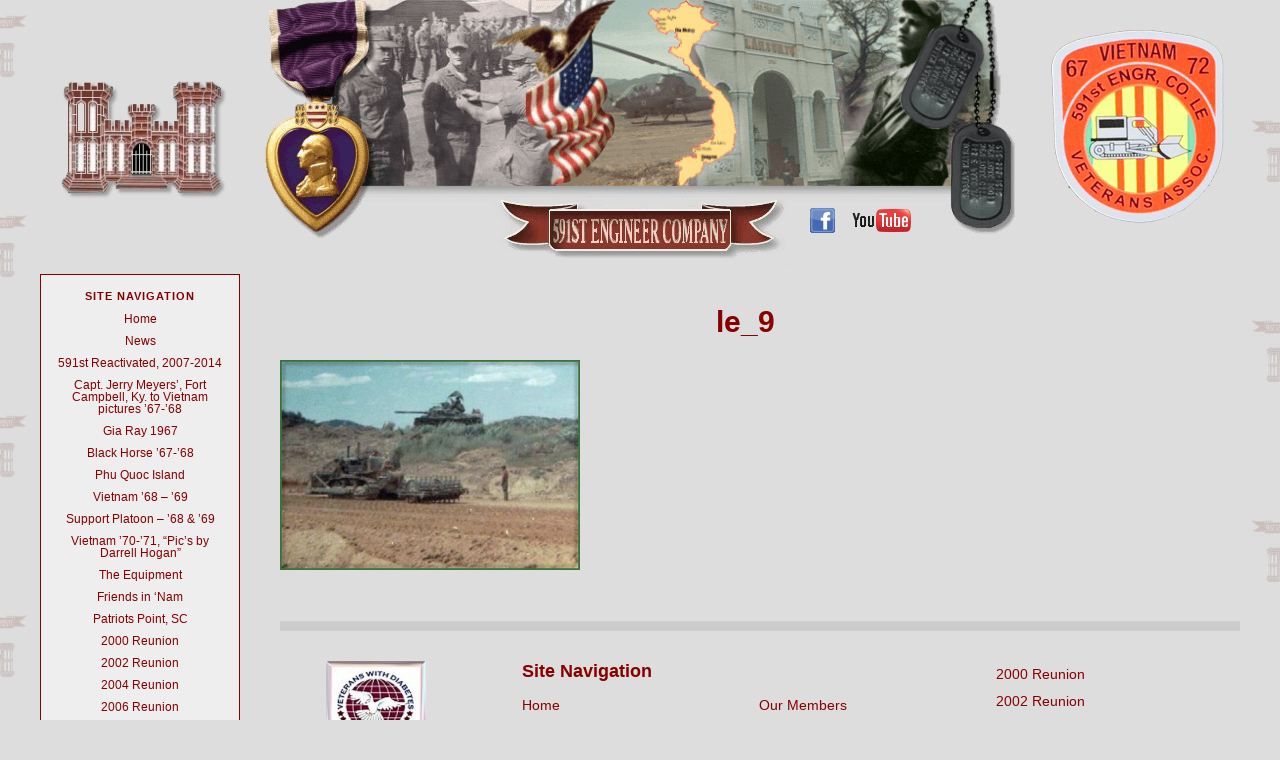

--- FILE ---
content_type: text/html; charset=UTF-8
request_url: https://591engineercompany.com/the-equipment/le_9/
body_size: 55504
content:
<!DOCTYPE html>
<!--[if IE 7]>
<html class="ie ie7" lang="en-US">
<![endif]-->
<!--[if IE 8]>
<html class="ie ie8" lang="en-US">
<![endif]-->
<!--[if !(IE 7) | !(IE 8)  ]><!-->
<html lang="en-US">
<!--<![endif]-->
<head>
<meta charset="UTF-8" />
<meta name="viewport" content="initial-scale=1.0, maximum-scale=1.0, width=device-width, user-scalable=no" />
<title>le_9 - 591st Engineer Company</title>
<link rel="profile" href="http://gmpg.org/xfn/11" />
<link href="https://fonts.googleapis.com/css?family=Lato:400,400i,700,700i" rel="stylesheet">
<link rel="stylesheet" href="https://591engineercompany.com/wp-content/themes/591st/style.css?1498793297" type="text/css" media="screen, projection" />
<!--[if lt IE 9]>
<script src="http://html5shim.googlecode.com/svn/trunk/html5.js"></script>
<style>*{behavior:url(https://591engineercompany.com/wp-content/themes/591st/assets/css/PIE-1.0.0/PIE.htc);}</style>
<![endif]-->
<meta name='robots' content='index, follow, max-image-preview:large, max-snippet:-1, max-video-preview:-1' />

	<!-- This site is optimized with the Yoast SEO plugin v26.7 - https://yoast.com/wordpress/plugins/seo/ -->
	<link rel="canonical" href="https://591engineercompany.com/the-equipment/le_9/" />
	<meta property="og:locale" content="en_US" />
	<meta property="og:type" content="article" />
	<meta property="og:title" content="le_9 - 591st Engineer Company" />
	<meta property="og:url" content="https://591engineercompany.com/the-equipment/le_9/" />
	<meta property="og:site_name" content="591st Engineer Company" />
	<meta property="og:image" content="https://591engineercompany.com/the-equipment/le_9" />
	<meta property="og:image:width" content="335" />
	<meta property="og:image:height" content="235" />
	<meta property="og:image:type" content="image/jpeg" />
	<meta name="twitter:card" content="summary_large_image" />
	<script type="application/ld+json" class="yoast-schema-graph">{"@context":"https://schema.org","@graph":[{"@type":"WebPage","@id":"https://591engineercompany.com/the-equipment/le_9/","url":"https://591engineercompany.com/the-equipment/le_9/","name":"le_9 - 591st Engineer Company","isPartOf":{"@id":"https://591engineercompany.com/#website"},"primaryImageOfPage":{"@id":"https://591engineercompany.com/the-equipment/le_9/#primaryimage"},"image":{"@id":"https://591engineercompany.com/the-equipment/le_9/#primaryimage"},"thumbnailUrl":"https://591engineercompany.com/wp-content/uploads/2017/04/le_9.jpg","datePublished":"2017-05-02T20:42:46+00:00","breadcrumb":{"@id":"https://591engineercompany.com/the-equipment/le_9/#breadcrumb"},"inLanguage":"en-US","potentialAction":[{"@type":"ReadAction","target":["https://591engineercompany.com/the-equipment/le_9/"]}]},{"@type":"ImageObject","inLanguage":"en-US","@id":"https://591engineercompany.com/the-equipment/le_9/#primaryimage","url":"https://591engineercompany.com/wp-content/uploads/2017/04/le_9.jpg","contentUrl":"https://591engineercompany.com/wp-content/uploads/2017/04/le_9.jpg","width":335,"height":235},{"@type":"BreadcrumbList","@id":"https://591engineercompany.com/the-equipment/le_9/#breadcrumb","itemListElement":[{"@type":"ListItem","position":1,"name":"Home","item":"https://591engineercompany.com/"},{"@type":"ListItem","position":2,"name":"The Equipment","item":"https://591engineercompany.com/the-equipment/"},{"@type":"ListItem","position":3,"name":"le_9"}]},{"@type":"WebSite","@id":"https://591engineercompany.com/#website","url":"https://591engineercompany.com/","name":"591st Engineer Company","description":"Dedicated to the Veterans of the 591st Engineer Company","publisher":{"@id":"https://591engineercompany.com/#organization"},"potentialAction":[{"@type":"SearchAction","target":{"@type":"EntryPoint","urlTemplate":"https://591engineercompany.com/?s={search_term_string}"},"query-input":{"@type":"PropertyValueSpecification","valueRequired":true,"valueName":"search_term_string"}}],"inLanguage":"en-US"},{"@type":"Organization","@id":"https://591engineercompany.com/#organization","name":"591st Engineer Company","url":"https://591engineercompany.com/","logo":{"@type":"ImageObject","inLanguage":"en-US","@id":"https://591engineercompany.com/#/schema/logo/image/","url":"https://591engineercompany.com/wp-content/uploads/2017/04/rinker_01.jpg","contentUrl":"https://591engineercompany.com/wp-content/uploads/2017/04/rinker_01.jpg","width":300,"height":200,"caption":"591st Engineer Company"},"image":{"@id":"https://591engineercompany.com/#/schema/logo/image/"}}]}</script>
	<!-- / Yoast SEO plugin. -->


<link rel="alternate" type="application/rss+xml" title="591st Engineer Company &raquo; Feed" href="https://591engineercompany.com/feed/" />
<link rel="alternate" type="application/rss+xml" title="591st Engineer Company &raquo; Comments Feed" href="https://591engineercompany.com/comments/feed/" />
<link rel="alternate" title="oEmbed (JSON)" type="application/json+oembed" href="https://591engineercompany.com/wp-json/oembed/1.0/embed?url=https%3A%2F%2F591engineercompany.com%2Fthe-equipment%2Fle_9%2F" />
<link rel="alternate" title="oEmbed (XML)" type="text/xml+oembed" href="https://591engineercompany.com/wp-json/oembed/1.0/embed?url=https%3A%2F%2F591engineercompany.com%2Fthe-equipment%2Fle_9%2F&#038;format=xml" />
<style id='wp-img-auto-sizes-contain-inline-css' type='text/css'>
img:is([sizes=auto i],[sizes^="auto," i]){contain-intrinsic-size:3000px 1500px}
/*# sourceURL=wp-img-auto-sizes-contain-inline-css */
</style>
<style id='wp-emoji-styles-inline-css' type='text/css'>

	img.wp-smiley, img.emoji {
		display: inline !important;
		border: none !important;
		box-shadow: none !important;
		height: 1em !important;
		width: 1em !important;
		margin: 0 0.07em !important;
		vertical-align: -0.1em !important;
		background: none !important;
		padding: 0 !important;
	}
/*# sourceURL=wp-emoji-styles-inline-css */
</style>
<style id='wp-block-library-inline-css' type='text/css'>
:root{--wp-block-synced-color:#7a00df;--wp-block-synced-color--rgb:122,0,223;--wp-bound-block-color:var(--wp-block-synced-color);--wp-editor-canvas-background:#ddd;--wp-admin-theme-color:#007cba;--wp-admin-theme-color--rgb:0,124,186;--wp-admin-theme-color-darker-10:#006ba1;--wp-admin-theme-color-darker-10--rgb:0,107,160.5;--wp-admin-theme-color-darker-20:#005a87;--wp-admin-theme-color-darker-20--rgb:0,90,135;--wp-admin-border-width-focus:2px}@media (min-resolution:192dpi){:root{--wp-admin-border-width-focus:1.5px}}.wp-element-button{cursor:pointer}:root .has-very-light-gray-background-color{background-color:#eee}:root .has-very-dark-gray-background-color{background-color:#313131}:root .has-very-light-gray-color{color:#eee}:root .has-very-dark-gray-color{color:#313131}:root .has-vivid-green-cyan-to-vivid-cyan-blue-gradient-background{background:linear-gradient(135deg,#00d084,#0693e3)}:root .has-purple-crush-gradient-background{background:linear-gradient(135deg,#34e2e4,#4721fb 50%,#ab1dfe)}:root .has-hazy-dawn-gradient-background{background:linear-gradient(135deg,#faaca8,#dad0ec)}:root .has-subdued-olive-gradient-background{background:linear-gradient(135deg,#fafae1,#67a671)}:root .has-atomic-cream-gradient-background{background:linear-gradient(135deg,#fdd79a,#004a59)}:root .has-nightshade-gradient-background{background:linear-gradient(135deg,#330968,#31cdcf)}:root .has-midnight-gradient-background{background:linear-gradient(135deg,#020381,#2874fc)}:root{--wp--preset--font-size--normal:16px;--wp--preset--font-size--huge:42px}.has-regular-font-size{font-size:1em}.has-larger-font-size{font-size:2.625em}.has-normal-font-size{font-size:var(--wp--preset--font-size--normal)}.has-huge-font-size{font-size:var(--wp--preset--font-size--huge)}.has-text-align-center{text-align:center}.has-text-align-left{text-align:left}.has-text-align-right{text-align:right}.has-fit-text{white-space:nowrap!important}#end-resizable-editor-section{display:none}.aligncenter{clear:both}.items-justified-left{justify-content:flex-start}.items-justified-center{justify-content:center}.items-justified-right{justify-content:flex-end}.items-justified-space-between{justify-content:space-between}.screen-reader-text{border:0;clip-path:inset(50%);height:1px;margin:-1px;overflow:hidden;padding:0;position:absolute;width:1px;word-wrap:normal!important}.screen-reader-text:focus{background-color:#ddd;clip-path:none;color:#444;display:block;font-size:1em;height:auto;left:5px;line-height:normal;padding:15px 23px 14px;text-decoration:none;top:5px;width:auto;z-index:100000}html :where(.has-border-color){border-style:solid}html :where([style*=border-top-color]){border-top-style:solid}html :where([style*=border-right-color]){border-right-style:solid}html :where([style*=border-bottom-color]){border-bottom-style:solid}html :where([style*=border-left-color]){border-left-style:solid}html :where([style*=border-width]){border-style:solid}html :where([style*=border-top-width]){border-top-style:solid}html :where([style*=border-right-width]){border-right-style:solid}html :where([style*=border-bottom-width]){border-bottom-style:solid}html :where([style*=border-left-width]){border-left-style:solid}html :where(img[class*=wp-image-]){height:auto;max-width:100%}:where(figure){margin:0 0 1em}html :where(.is-position-sticky){--wp-admin--admin-bar--position-offset:var(--wp-admin--admin-bar--height,0px)}@media screen and (max-width:600px){html :where(.is-position-sticky){--wp-admin--admin-bar--position-offset:0px}}

/*# sourceURL=wp-block-library-inline-css */
</style><style id='wp-block-columns-inline-css' type='text/css'>
.wp-block-columns{box-sizing:border-box;display:flex;flex-wrap:wrap!important}@media (min-width:782px){.wp-block-columns{flex-wrap:nowrap!important}}.wp-block-columns{align-items:normal!important}.wp-block-columns.are-vertically-aligned-top{align-items:flex-start}.wp-block-columns.are-vertically-aligned-center{align-items:center}.wp-block-columns.are-vertically-aligned-bottom{align-items:flex-end}@media (max-width:781px){.wp-block-columns:not(.is-not-stacked-on-mobile)>.wp-block-column{flex-basis:100%!important}}@media (min-width:782px){.wp-block-columns:not(.is-not-stacked-on-mobile)>.wp-block-column{flex-basis:0;flex-grow:1}.wp-block-columns:not(.is-not-stacked-on-mobile)>.wp-block-column[style*=flex-basis]{flex-grow:0}}.wp-block-columns.is-not-stacked-on-mobile{flex-wrap:nowrap!important}.wp-block-columns.is-not-stacked-on-mobile>.wp-block-column{flex-basis:0;flex-grow:1}.wp-block-columns.is-not-stacked-on-mobile>.wp-block-column[style*=flex-basis]{flex-grow:0}:where(.wp-block-columns){margin-bottom:1.75em}:where(.wp-block-columns.has-background){padding:1.25em 2.375em}.wp-block-column{flex-grow:1;min-width:0;overflow-wrap:break-word;word-break:break-word}.wp-block-column.is-vertically-aligned-top{align-self:flex-start}.wp-block-column.is-vertically-aligned-center{align-self:center}.wp-block-column.is-vertically-aligned-bottom{align-self:flex-end}.wp-block-column.is-vertically-aligned-stretch{align-self:stretch}.wp-block-column.is-vertically-aligned-bottom,.wp-block-column.is-vertically-aligned-center,.wp-block-column.is-vertically-aligned-top{width:100%}
/*# sourceURL=https://591engineercompany.com/wp-includes/blocks/columns/style.min.css */
</style>
<style id='global-styles-inline-css' type='text/css'>
:root{--wp--preset--aspect-ratio--square: 1;--wp--preset--aspect-ratio--4-3: 4/3;--wp--preset--aspect-ratio--3-4: 3/4;--wp--preset--aspect-ratio--3-2: 3/2;--wp--preset--aspect-ratio--2-3: 2/3;--wp--preset--aspect-ratio--16-9: 16/9;--wp--preset--aspect-ratio--9-16: 9/16;--wp--preset--color--black: #000000;--wp--preset--color--cyan-bluish-gray: #abb8c3;--wp--preset--color--white: #ffffff;--wp--preset--color--pale-pink: #f78da7;--wp--preset--color--vivid-red: #cf2e2e;--wp--preset--color--luminous-vivid-orange: #ff6900;--wp--preset--color--luminous-vivid-amber: #fcb900;--wp--preset--color--light-green-cyan: #7bdcb5;--wp--preset--color--vivid-green-cyan: #00d084;--wp--preset--color--pale-cyan-blue: #8ed1fc;--wp--preset--color--vivid-cyan-blue: #0693e3;--wp--preset--color--vivid-purple: #9b51e0;--wp--preset--gradient--vivid-cyan-blue-to-vivid-purple: linear-gradient(135deg,rgb(6,147,227) 0%,rgb(155,81,224) 100%);--wp--preset--gradient--light-green-cyan-to-vivid-green-cyan: linear-gradient(135deg,rgb(122,220,180) 0%,rgb(0,208,130) 100%);--wp--preset--gradient--luminous-vivid-amber-to-luminous-vivid-orange: linear-gradient(135deg,rgb(252,185,0) 0%,rgb(255,105,0) 100%);--wp--preset--gradient--luminous-vivid-orange-to-vivid-red: linear-gradient(135deg,rgb(255,105,0) 0%,rgb(207,46,46) 100%);--wp--preset--gradient--very-light-gray-to-cyan-bluish-gray: linear-gradient(135deg,rgb(238,238,238) 0%,rgb(169,184,195) 100%);--wp--preset--gradient--cool-to-warm-spectrum: linear-gradient(135deg,rgb(74,234,220) 0%,rgb(151,120,209) 20%,rgb(207,42,186) 40%,rgb(238,44,130) 60%,rgb(251,105,98) 80%,rgb(254,248,76) 100%);--wp--preset--gradient--blush-light-purple: linear-gradient(135deg,rgb(255,206,236) 0%,rgb(152,150,240) 100%);--wp--preset--gradient--blush-bordeaux: linear-gradient(135deg,rgb(254,205,165) 0%,rgb(254,45,45) 50%,rgb(107,0,62) 100%);--wp--preset--gradient--luminous-dusk: linear-gradient(135deg,rgb(255,203,112) 0%,rgb(199,81,192) 50%,rgb(65,88,208) 100%);--wp--preset--gradient--pale-ocean: linear-gradient(135deg,rgb(255,245,203) 0%,rgb(182,227,212) 50%,rgb(51,167,181) 100%);--wp--preset--gradient--electric-grass: linear-gradient(135deg,rgb(202,248,128) 0%,rgb(113,206,126) 100%);--wp--preset--gradient--midnight: linear-gradient(135deg,rgb(2,3,129) 0%,rgb(40,116,252) 100%);--wp--preset--font-size--small: 13px;--wp--preset--font-size--medium: 20px;--wp--preset--font-size--large: 36px;--wp--preset--font-size--x-large: 42px;--wp--preset--spacing--20: 0.44rem;--wp--preset--spacing--30: 0.67rem;--wp--preset--spacing--40: 1rem;--wp--preset--spacing--50: 1.5rem;--wp--preset--spacing--60: 2.25rem;--wp--preset--spacing--70: 3.38rem;--wp--preset--spacing--80: 5.06rem;--wp--preset--shadow--natural: 6px 6px 9px rgba(0, 0, 0, 0.2);--wp--preset--shadow--deep: 12px 12px 50px rgba(0, 0, 0, 0.4);--wp--preset--shadow--sharp: 6px 6px 0px rgba(0, 0, 0, 0.2);--wp--preset--shadow--outlined: 6px 6px 0px -3px rgb(255, 255, 255), 6px 6px rgb(0, 0, 0);--wp--preset--shadow--crisp: 6px 6px 0px rgb(0, 0, 0);}:where(.is-layout-flex){gap: 0.5em;}:where(.is-layout-grid){gap: 0.5em;}body .is-layout-flex{display: flex;}.is-layout-flex{flex-wrap: wrap;align-items: center;}.is-layout-flex > :is(*, div){margin: 0;}body .is-layout-grid{display: grid;}.is-layout-grid > :is(*, div){margin: 0;}:where(.wp-block-columns.is-layout-flex){gap: 2em;}:where(.wp-block-columns.is-layout-grid){gap: 2em;}:where(.wp-block-post-template.is-layout-flex){gap: 1.25em;}:where(.wp-block-post-template.is-layout-grid){gap: 1.25em;}.has-black-color{color: var(--wp--preset--color--black) !important;}.has-cyan-bluish-gray-color{color: var(--wp--preset--color--cyan-bluish-gray) !important;}.has-white-color{color: var(--wp--preset--color--white) !important;}.has-pale-pink-color{color: var(--wp--preset--color--pale-pink) !important;}.has-vivid-red-color{color: var(--wp--preset--color--vivid-red) !important;}.has-luminous-vivid-orange-color{color: var(--wp--preset--color--luminous-vivid-orange) !important;}.has-luminous-vivid-amber-color{color: var(--wp--preset--color--luminous-vivid-amber) !important;}.has-light-green-cyan-color{color: var(--wp--preset--color--light-green-cyan) !important;}.has-vivid-green-cyan-color{color: var(--wp--preset--color--vivid-green-cyan) !important;}.has-pale-cyan-blue-color{color: var(--wp--preset--color--pale-cyan-blue) !important;}.has-vivid-cyan-blue-color{color: var(--wp--preset--color--vivid-cyan-blue) !important;}.has-vivid-purple-color{color: var(--wp--preset--color--vivid-purple) !important;}.has-black-background-color{background-color: var(--wp--preset--color--black) !important;}.has-cyan-bluish-gray-background-color{background-color: var(--wp--preset--color--cyan-bluish-gray) !important;}.has-white-background-color{background-color: var(--wp--preset--color--white) !important;}.has-pale-pink-background-color{background-color: var(--wp--preset--color--pale-pink) !important;}.has-vivid-red-background-color{background-color: var(--wp--preset--color--vivid-red) !important;}.has-luminous-vivid-orange-background-color{background-color: var(--wp--preset--color--luminous-vivid-orange) !important;}.has-luminous-vivid-amber-background-color{background-color: var(--wp--preset--color--luminous-vivid-amber) !important;}.has-light-green-cyan-background-color{background-color: var(--wp--preset--color--light-green-cyan) !important;}.has-vivid-green-cyan-background-color{background-color: var(--wp--preset--color--vivid-green-cyan) !important;}.has-pale-cyan-blue-background-color{background-color: var(--wp--preset--color--pale-cyan-blue) !important;}.has-vivid-cyan-blue-background-color{background-color: var(--wp--preset--color--vivid-cyan-blue) !important;}.has-vivid-purple-background-color{background-color: var(--wp--preset--color--vivid-purple) !important;}.has-black-border-color{border-color: var(--wp--preset--color--black) !important;}.has-cyan-bluish-gray-border-color{border-color: var(--wp--preset--color--cyan-bluish-gray) !important;}.has-white-border-color{border-color: var(--wp--preset--color--white) !important;}.has-pale-pink-border-color{border-color: var(--wp--preset--color--pale-pink) !important;}.has-vivid-red-border-color{border-color: var(--wp--preset--color--vivid-red) !important;}.has-luminous-vivid-orange-border-color{border-color: var(--wp--preset--color--luminous-vivid-orange) !important;}.has-luminous-vivid-amber-border-color{border-color: var(--wp--preset--color--luminous-vivid-amber) !important;}.has-light-green-cyan-border-color{border-color: var(--wp--preset--color--light-green-cyan) !important;}.has-vivid-green-cyan-border-color{border-color: var(--wp--preset--color--vivid-green-cyan) !important;}.has-pale-cyan-blue-border-color{border-color: var(--wp--preset--color--pale-cyan-blue) !important;}.has-vivid-cyan-blue-border-color{border-color: var(--wp--preset--color--vivid-cyan-blue) !important;}.has-vivid-purple-border-color{border-color: var(--wp--preset--color--vivid-purple) !important;}.has-vivid-cyan-blue-to-vivid-purple-gradient-background{background: var(--wp--preset--gradient--vivid-cyan-blue-to-vivid-purple) !important;}.has-light-green-cyan-to-vivid-green-cyan-gradient-background{background: var(--wp--preset--gradient--light-green-cyan-to-vivid-green-cyan) !important;}.has-luminous-vivid-amber-to-luminous-vivid-orange-gradient-background{background: var(--wp--preset--gradient--luminous-vivid-amber-to-luminous-vivid-orange) !important;}.has-luminous-vivid-orange-to-vivid-red-gradient-background{background: var(--wp--preset--gradient--luminous-vivid-orange-to-vivid-red) !important;}.has-very-light-gray-to-cyan-bluish-gray-gradient-background{background: var(--wp--preset--gradient--very-light-gray-to-cyan-bluish-gray) !important;}.has-cool-to-warm-spectrum-gradient-background{background: var(--wp--preset--gradient--cool-to-warm-spectrum) !important;}.has-blush-light-purple-gradient-background{background: var(--wp--preset--gradient--blush-light-purple) !important;}.has-blush-bordeaux-gradient-background{background: var(--wp--preset--gradient--blush-bordeaux) !important;}.has-luminous-dusk-gradient-background{background: var(--wp--preset--gradient--luminous-dusk) !important;}.has-pale-ocean-gradient-background{background: var(--wp--preset--gradient--pale-ocean) !important;}.has-electric-grass-gradient-background{background: var(--wp--preset--gradient--electric-grass) !important;}.has-midnight-gradient-background{background: var(--wp--preset--gradient--midnight) !important;}.has-small-font-size{font-size: var(--wp--preset--font-size--small) !important;}.has-medium-font-size{font-size: var(--wp--preset--font-size--medium) !important;}.has-large-font-size{font-size: var(--wp--preset--font-size--large) !important;}.has-x-large-font-size{font-size: var(--wp--preset--font-size--x-large) !important;}
:where(.wp-block-columns.is-layout-flex){gap: 2em;}:where(.wp-block-columns.is-layout-grid){gap: 2em;}
/*# sourceURL=global-styles-inline-css */
</style>
<style id='core-block-supports-inline-css' type='text/css'>
.wp-container-core-columns-is-layout-9d6595d7{flex-wrap:nowrap;}
/*# sourceURL=core-block-supports-inline-css */
</style>

<style id='classic-theme-styles-inline-css' type='text/css'>
/*! This file is auto-generated */
.wp-block-button__link{color:#fff;background-color:#32373c;border-radius:9999px;box-shadow:none;text-decoration:none;padding:calc(.667em + 2px) calc(1.333em + 2px);font-size:1.125em}.wp-block-file__button{background:#32373c;color:#fff;text-decoration:none}
/*# sourceURL=/wp-includes/css/classic-themes.min.css */
</style>
<link rel='stylesheet' id='cpsh-shortcodes-css' href='https://591engineercompany.com/wp-content/plugins/column-shortcodes//assets/css/shortcodes.css?ver=1.0.1' type='text/css' media='all' />
<link rel='stylesheet' id='foobox-free-min-css' href='https://591engineercompany.com/wp-content/plugins/foobox-image-lightbox/free/css/foobox.free.min.css?ver=2.7.35' type='text/css' media='all' />
<link rel='stylesheet' id='foobox-min-css' href='https://591engineercompany.com/wp-content/plugins/fooboxV2/css/foobox.min.css?ver=2.4.0.0' type='text/css' media='all' />
<script type="text/javascript" src="https://591engineercompany.com/wp-includes/js/jquery/jquery.min.js?ver=3.7.1" id="jquery-core-js"></script>
<script type="text/javascript" src="https://591engineercompany.com/wp-includes/js/jquery/jquery-migrate.min.js?ver=3.4.1" id="jquery-migrate-js"></script>
<script type="text/javascript" id="foobox-free-min-js-before">
/* <![CDATA[ */
/* Run FooBox FREE (v2.7.35) */
var FOOBOX = window.FOOBOX = {
	ready: true,
	disableOthers: false,
	o: {wordpress: { enabled: true }, countMessage:'image %index of %total', captions: { dataTitle: ["captionTitle","title"], dataDesc: ["captionDesc","description"] }, rel: '', excludes:'.fbx-link,.nofoobox,.nolightbox,a[href*="pinterest.com/pin/create/button/"]', affiliate : { enabled: false }, error: "Could not load the item"},
	selectors: [
		".gallery", ".wp-block-gallery", ".wp-caption", ".wp-block-image", "a:has(img[class*=wp-image-])", ".foobox"
	],
	pre: function( $ ){
		// Custom JavaScript (Pre)
		
	},
	post: function( $ ){
		// Custom JavaScript (Post)
		
		// Custom Captions Code
		
	},
	custom: function( $ ){
		// Custom Extra JS
		
	}
};
//# sourceURL=foobox-free-min-js-before
/* ]]> */
</script>
<script type="text/javascript" src="https://591engineercompany.com/wp-content/plugins/foobox-image-lightbox/free/js/foobox.free.min.js?ver=2.7.35" id="foobox-free-min-js"></script>
<script type="text/javascript" src="https://591engineercompany.com/wp-content/plugins/fooboxV2/js/foobox.min.js?ver=2.4.0.0" id="foobox-min-js"></script>
<link rel="https://api.w.org/" href="https://591engineercompany.com/wp-json/" /><link rel="alternate" title="JSON" type="application/json" href="https://591engineercompany.com/wp-json/wp/v2/media/256" /><link rel="EditURI" type="application/rsd+xml" title="RSD" href="https://591engineercompany.com/xmlrpc.php?rsd" />

<link rel='shortlink' href='https://591engineercompany.com/?p=256' />
<script type="text/javascript">/* Run FooBox (v2.4.0.0) */
(function( FOOBOX, $, undefined ) {
  FOOBOX.o = {wordpress: { enabled: true }, pan: { enabled: true, showOverview: true, position: "fbx-top-right" }, deeplinking : { enabled: true, prefix: "foobox" }, excludes:'.fbx-link,.nofoobox,.nolightbox,a[href*="pinterest.com/pin/create/button/"]', affiliate : { enabled: false }, slideshow: { enabled:true}, social: {"enabled":true,"position":"fbx-above","excludes":["iframe","html"]}, preload:true};
  FOOBOX.init = function() {
    $(".fbx-link").removeClass("fbx-link");
    $(".gallery").foobox(FOOBOX.o);
    $(".foobox, [target=\"foobox\"]").foobox(FOOBOX.o);
    $(".wp-caption").foobox(FOOBOX.o);
    $("a:has(img[class*=wp-image-])").foobox(FOOBOX.o);

  };
}( window.FOOBOX = window.FOOBOX || {}, FooBox.$ ));

jQuery(function() {

  jQuery("body").append("<span style=\"font-family:'foobox'; color:transparent; position:absolute; top:-1000em;\">f</span>");
  FOOBOX.init();
  jQuery(document).trigger("foobox-after-init");
  jQuery('body').on('post-load', function(){ FOOBOX.init(); });

});
</script><!-- Stream WordPress user activity plugin v4.1.1 -->
<style type="text/css">

</style></head>

<body class="attachment wp-singular attachment-template-default attachmentid-256 attachment-jpeg wp-theme-591st attachment-le_9">

<div id="mobile-menu-bar" class="clearfix"><div class="menu-unnamed-container"><ul id="menu-unnamed" class="menu"><li id="menu-item-1304" class="menu-item menu-item-type-post_type menu-item-object-page menu-item-1304"><a href="https://591engineercompany.com/2000-reunion/">2000 Reunion</a></li>
<li id="menu-item-1305" class="menu-item menu-item-type-post_type menu-item-object-page menu-item-1305"><a href="https://591engineercompany.com/2002-reunion/">2002 Reunion</a></li>
<li id="menu-item-1306" class="menu-item menu-item-type-post_type menu-item-object-page menu-item-1306"><a href="https://591engineercompany.com/2004-reunion/">2004 Reunion</a></li>
<li id="menu-item-1307" class="menu-item menu-item-type-post_type menu-item-object-page menu-item-1307"><a href="https://591engineercompany.com/2006-reunion/">2006 Reunion</a></li>
<li id="menu-item-1308" class="menu-item menu-item-type-post_type menu-item-object-page menu-item-1308"><a href="https://591engineercompany.com/2007-reunion/">2007 Reunion</a></li>
<li id="menu-item-1309" class="menu-item menu-item-type-post_type menu-item-object-page menu-item-1309"><a href="https://591engineercompany.com/2009-reunion/">2009 Reunion</a></li>
<li id="menu-item-1310" class="menu-item menu-item-type-post_type menu-item-object-page menu-item-1310"><a href="https://591engineercompany.com/2011-reunion/">2011 Reunion</a></li>
<li id="menu-item-1311" class="menu-item menu-item-type-post_type menu-item-object-page menu-item-1311"><a href="https://591engineercompany.com/2013-reunion/">2013 Reunion</a></li>
<li id="menu-item-1312" class="menu-item menu-item-type-post_type menu-item-object-page menu-item-1312"><a href="https://591engineercompany.com/2015-reunion/">2015 Reunion</a></li>
<li id="menu-item-1313" class="menu-item menu-item-type-post_type menu-item-object-page menu-item-1313"><a href="https://591engineercompany.com/2017-reunion/">2017 Reunion</a></li>
<li id="menu-item-1607" class="menu-item menu-item-type-post_type menu-item-object-page menu-item-1607"><a href="https://591engineercompany.com/1598-2/2019-reunion-2/">2019 Reunion</a></li>
<li id="menu-item-2437" class="menu-item menu-item-type-post_type menu-item-object-page menu-item-2437"><a href="https://591engineercompany.com/2022-reunion-2/">2022 Reunion</a></li>
<li id="menu-item-5635" class="menu-item menu-item-type-post_type menu-item-object-page menu-item-5635"><a href="https://591engineercompany.com/2023-reunion/">2023 Reunion</a></li>
<li id="menu-item-5778" class="menu-item menu-item-type-post_type menu-item-object-page menu-item-5778"><a href="https://591engineercompany.com/2024-reunion/">2024 Reunion</a></li>
<li id="menu-item-5777" class="menu-item menu-item-type-post_type menu-item-object-page menu-item-5777"><a href="https://591engineercompany.com/2025-reunion/">2025 Reunion</a></li>
<li id="menu-item-6363" class="menu-item menu-item-type-post_type menu-item-object-page menu-item-6363"><a href="https://591engineercompany.com/2026-our-next-reunion/">2026 Our Next Reunion</a></li>
</ul></div></div>
<div id="mobile-menu-dropdown" class="clearfix"><div class="menu-unnamed-container"><ul id="menu-unnamed-1" class="menu"><li class="menu-item menu-item-type-post_type menu-item-object-page menu-item-1304"><a href="https://591engineercompany.com/2000-reunion/">2000 Reunion</a></li>
<li class="menu-item menu-item-type-post_type menu-item-object-page menu-item-1305"><a href="https://591engineercompany.com/2002-reunion/">2002 Reunion</a></li>
<li class="menu-item menu-item-type-post_type menu-item-object-page menu-item-1306"><a href="https://591engineercompany.com/2004-reunion/">2004 Reunion</a></li>
<li class="menu-item menu-item-type-post_type menu-item-object-page menu-item-1307"><a href="https://591engineercompany.com/2006-reunion/">2006 Reunion</a></li>
<li class="menu-item menu-item-type-post_type menu-item-object-page menu-item-1308"><a href="https://591engineercompany.com/2007-reunion/">2007 Reunion</a></li>
<li class="menu-item menu-item-type-post_type menu-item-object-page menu-item-1309"><a href="https://591engineercompany.com/2009-reunion/">2009 Reunion</a></li>
<li class="menu-item menu-item-type-post_type menu-item-object-page menu-item-1310"><a href="https://591engineercompany.com/2011-reunion/">2011 Reunion</a></li>
<li class="menu-item menu-item-type-post_type menu-item-object-page menu-item-1311"><a href="https://591engineercompany.com/2013-reunion/">2013 Reunion</a></li>
<li class="menu-item menu-item-type-post_type menu-item-object-page menu-item-1312"><a href="https://591engineercompany.com/2015-reunion/">2015 Reunion</a></li>
<li class="menu-item menu-item-type-post_type menu-item-object-page menu-item-1313"><a href="https://591engineercompany.com/2017-reunion/">2017 Reunion</a></li>
<li class="menu-item menu-item-type-post_type menu-item-object-page menu-item-1607"><a href="https://591engineercompany.com/1598-2/2019-reunion-2/">2019 Reunion</a></li>
<li class="menu-item menu-item-type-post_type menu-item-object-page menu-item-2437"><a href="https://591engineercompany.com/2022-reunion-2/">2022 Reunion</a></li>
<li class="menu-item menu-item-type-post_type menu-item-object-page menu-item-5635"><a href="https://591engineercompany.com/2023-reunion/">2023 Reunion</a></li>
<li class="menu-item menu-item-type-post_type menu-item-object-page menu-item-5778"><a href="https://591engineercompany.com/2024-reunion/">2024 Reunion</a></li>
<li class="menu-item menu-item-type-post_type menu-item-object-page menu-item-5777"><a href="https://591engineercompany.com/2025-reunion/">2025 Reunion</a></li>
<li class="menu-item menu-item-type-post_type menu-item-object-page menu-item-6363"><a href="https://591engineercompany.com/2026-our-next-reunion/">2026 Our Next Reunion</a></li>
</ul></div></div>
<div id="search-menu-dropdown" class="clearfix">	<form method="get" class="searchform" action="https://591engineercompany.com" role="search">
		<input type="text" class="search-text" name="s" value="Search" onfocus="if (this.value == 'Search') {this.value = '';}" onblur="if (this.value == '') {this.value = 'Search';}" />
		<input type="submit" class="searchsubmit" value="&nbsp;" />
	</form>
</div>

<div id="page-wrap" class="clearfix">

   <header id="masthead" class="clearfix" role="banner">
      <div class="pagewidth clearfix">
         <div id="header-right">
            <a href="https://591engineercompany.com/"><img src="https://591engineercompany.com/wp-content/themes/591st/assets/images/logo.png" alt="591st Engineer Company" /></a>
         </div>
         <div id="header-center">
            <a href="https://591engineercompany.com/"><img src="https://591engineercompany.com/wp-content/themes/591st/assets/images/591st-header.png" alt="591st Engineer Company" width="753" height="270" /></a>
            <aside id="text-3" class="widget widget_text clearfix">			<div class="textwidget"><p><a href="https://www.facebook.com/groups/154153491288185/"
 target="_blank"><img decoding="async" src="https://591engineercompany.com/wp-content/themes/591st/assets/images/facebook.png" alt="Facebook" /></a> &nbsp;&nbsp;&nbsp;<a href="https://www.youtube.com/channel/UCUufK7qqATH2TqkATLCO_nQ" target="_blank"><img decoding="async" src="https://591engineercompany.com/wp-content/themes/591st/assets/images/youtube.png" alt="YouTube" /></a></p>
</div>
		</aside><aside id="text-7" class="widget widget_text clearfix">			<div class="textwidget"></div>
		</aside>         </div>
         <div id="logo">
            <a href="https://591engineercompany.com/"><img src="https://591engineercompany.com/wp-content/themes/591st/assets/images/castle.jpg" alt="591st Engineer Company" /></a>
         </div>
      </div>
   </header>

   <div id="content-wrap" class="clearfix">
      <div class="pagewidth clearfix">


		<div id="primary" class="clearfix" role="main">
						<article id="post-256" class="post clearfix">
				<header class="entry-header">
					<h1 class="entry-title">le_9</h1>
				</header>
				<div class="entry-content">
					<input class="fooboxshare_post_id" type="hidden" value="256"/><p class="attachment"><a data-attachment-id="0" href='https://591engineercompany.com/wp-content/uploads/2017/04/le_9.jpg'><img fetchpriority="high" decoding="async" width="300" height="210" src="https://591engineercompany.com/wp-content/uploads/2017/04/le_9-300x210.jpg" class="attachment-medium size-medium" alt="" srcset="https://591engineercompany.com/wp-content/uploads/2017/04/le_9-300x210.jpg 300w, https://591engineercompany.com/wp-content/uploads/2017/04/le_9.jpg 335w" sizes="(max-width: 300px) 100vw, 300px" /></a></p>
									</div>
			</article>
					</div>
				<nav id="secondary" class="clearfix widget-area" role="complementary">
			<aside id="block-7" class="widget widget_block clearfix">
<div class="wp-block-columns is-layout-flex wp-container-core-columns-is-layout-9d6595d7 wp-block-columns-is-layout-flex">
<div class="wp-block-column is-layout-flow wp-block-column-is-layout-flow" style="flex-basis:100%"><div class="wp-widget-group__inner-blocks"></div></div>
</div>
</aside><aside id="nav_menu-2" class="widget widget_nav_menu clearfix"><h3 class="widget-title">Site Navigation</h3><div class="menu-591st-reunions-container"><ul id="menu-591st-reunions" class="menu"><li id="menu-item-3816" class="menu-item menu-item-type-post_type menu-item-object-page menu-item-home menu-item-3816"><a href="https://591engineercompany.com/">Home</a></li>
<li id="menu-item-664" class="menu-item menu-item-type-taxonomy menu-item-object-category menu-item-664"><a href="https://591engineercompany.com/category/news/">News</a></li>
<li id="menu-item-3817" class="menu-item menu-item-type-post_type menu-item-object-page menu-item-3817"><a href="https://591engineercompany.com/591st-reactivated/">591st Reactivated, 2007-2014</a></li>
<li id="menu-item-3818" class="menu-item menu-item-type-post_type menu-item-object-page menu-item-3818"><a href="https://591engineercompany.com/capt-jerry-meyers-fort-campbell-ky-to-vietnam-pictures/">Capt. Jerry Meyers’, Fort Campbell, Ky. to Vietnam pictures ’67-’68</a></li>
<li id="menu-item-3819" class="menu-item menu-item-type-post_type menu-item-object-page menu-item-3819"><a href="https://591engineercompany.com/gia-ray-1967/">Gia Ray 1967</a></li>
<li id="menu-item-3820" class="menu-item menu-item-type-post_type menu-item-object-page menu-item-3820"><a href="https://591engineercompany.com/black-horse-67-68/">Black Horse ’67-’68</a></li>
<li id="menu-item-3821" class="menu-item menu-item-type-post_type menu-item-object-page menu-item-3821"><a href="https://591engineercompany.com/phu-quoc-island/">Phu Quoc Island</a></li>
<li id="menu-item-3822" class="menu-item menu-item-type-post_type menu-item-object-page menu-item-3822"><a href="https://591engineercompany.com/vietnam-68-69/">Vietnam &#8217;68 &#8211; &#8217;69</a></li>
<li id="menu-item-3823" class="menu-item menu-item-type-post_type menu-item-object-page menu-item-3823"><a href="https://591engineercompany.com/support-platoon-68-69/">Support Platoon – ’68 &#038; ’69</a></li>
<li id="menu-item-3824" class="menu-item menu-item-type-post_type menu-item-object-page menu-item-3824"><a href="https://591engineercompany.com/vietnam-70-71-pics-by-darrell-hogan/">Vietnam ’70-’71, “Pic’s by Darrell Hogan”</a></li>
<li id="menu-item-3825" class="menu-item menu-item-type-post_type menu-item-object-page menu-item-3825"><a href="https://591engineercompany.com/the-equipment/">The Equipment</a></li>
<li id="menu-item-3826" class="menu-item menu-item-type-post_type menu-item-object-page menu-item-3826"><a href="https://591engineercompany.com/friends-in-nam/">Friends in ‘Nam</a></li>
<li id="menu-item-3827" class="menu-item menu-item-type-post_type menu-item-object-page menu-item-3827"><a href="https://591engineercompany.com/trip-to-dc/">Patriots Point, SC</a></li>
<li id="menu-item-39" class="menu-item menu-item-type-post_type menu-item-object-page menu-item-39"><a href="https://591engineercompany.com/2000-reunion/">2000 Reunion</a></li>
<li id="menu-item-40" class="menu-item menu-item-type-post_type menu-item-object-page menu-item-40"><a href="https://591engineercompany.com/2002-reunion/">2002 Reunion</a></li>
<li id="menu-item-41" class="menu-item menu-item-type-post_type menu-item-object-page menu-item-41"><a href="https://591engineercompany.com/2004-reunion/">2004 Reunion</a></li>
<li id="menu-item-42" class="menu-item menu-item-type-post_type menu-item-object-page menu-item-42"><a href="https://591engineercompany.com/2006-reunion/">2006 Reunion</a></li>
<li id="menu-item-43" class="menu-item menu-item-type-post_type menu-item-object-page menu-item-43"><a href="https://591engineercompany.com/2007-reunion/">2007 Reunion</a></li>
<li id="menu-item-44" class="menu-item menu-item-type-post_type menu-item-object-page menu-item-44"><a href="https://591engineercompany.com/2009-reunion/">2009 Reunion</a></li>
<li id="menu-item-45" class="menu-item menu-item-type-post_type menu-item-object-page menu-item-45"><a href="https://591engineercompany.com/2011-reunion/">2011 Reunion</a></li>
<li id="menu-item-54" class="menu-item menu-item-type-post_type menu-item-object-page menu-item-54"><a href="https://591engineercompany.com/2013-reunion/">2013 Reunion</a></li>
<li id="menu-item-55" class="menu-item menu-item-type-post_type menu-item-object-page menu-item-55"><a href="https://591engineercompany.com/2015-reunion/">2015 Reunion</a></li>
<li id="menu-item-1326" class="menu-item menu-item-type-post_type menu-item-object-page menu-item-1326"><a href="https://591engineercompany.com/2017-reunion/">2017 Reunion</a></li>
<li id="menu-item-3789" class="menu-item menu-item-type-post_type menu-item-object-page menu-item-3789"><a href="https://591engineercompany.com/2019-2/">2019 Reunion</a></li>
<li id="menu-item-3779" class="menu-item menu-item-type-post_type menu-item-object-page menu-item-3779"><a href="https://591engineercompany.com/2022-reunion-2/">2022 Reunion</a></li>
<li id="menu-item-5633" class="menu-item menu-item-type-post_type menu-item-object-page menu-item-5633"><a href="https://591engineercompany.com/2023-reunion/">2023 Reunion</a></li>
<li id="menu-item-6334" class="menu-item menu-item-type-post_type menu-item-object-page menu-item-6334"><a href="https://591engineercompany.com/2024-reunion/">2024 Reunion</a></li>
<li id="menu-item-5782" class="menu-item menu-item-type-post_type menu-item-object-page menu-item-5782"><a href="https://591engineercompany.com/2025-reunion/">2025 Reunion</a></li>
<li id="menu-item-6359" class="menu-item menu-item-type-post_type menu-item-object-page menu-item-6359"><a href="https://591engineercompany.com/2026-our-next-reunion/">2026 Our Next Reunion</a></li>
<li id="menu-item-1377" class="menu-item menu-item-type-post_type menu-item-object-page menu-item-1377"><a href="https://591engineercompany.com/the-591st-sappers/">The 591st Sappers</a></li>
<li id="menu-item-61" class="menu-item menu-item-type-post_type menu-item-object-page menu-item-61"><a href="https://591engineercompany.com/our-members/">Our Members</a></li>
<li id="menu-item-59" class="menu-item menu-item-type-post_type menu-item-object-page menu-item-59"><a href="https://591engineercompany.com/in-memory/">In Memory</a></li>
<li id="menu-item-605" class="menu-item menu-item-type-custom menu-item-object-custom menu-item-605"><a target="_blank" href="http://pub49.bravenet.com/guestbook/4184535849">Guestbook</a></li>
<li id="menu-item-57" class="menu-item menu-item-type-post_type menu-item-object-page menu-item-57"><a href="https://591engineercompany.com/contact-us/">Contact Us</a></li>
<li id="menu-item-3898" class="menu-item menu-item-type-post_type menu-item-object-page menu-item-home menu-item-3898"><a href="https://591engineercompany.com/">Home</a></li>
</ul></div></aside><aside id="block-5" class="widget widget_block clearfix"><div class="wp-widget-group__inner-blocks"></div></aside>		</nav>


		<footer id="footer" class="clearfix" role="contentinfo">
			<div class="row-1 clearfix">
				<div class="col col-1">
					<aside id="text-2" class="widget widget_text clearfix">			<div class="textwidget"><p><img decoding="async" src="https://591engineercompany.com/wp-content/themes/591st/assets/images/award.jpg" alt="Veterans with disabilities award" width="100" /></p>
<p><a href="http://www.patriotfiles.com/modules.php?op=modload&#038;name=Web_Award&#038;file=index" target="_blank"><img decoding="async" src="https://591engineercompany.com/wp-content/themes/591st/assets/images/patriot_award.jpg" alt="Patriot award" /></a></p>
</div>
		</aside>				</div>
				<div class="col col-2">
					<aside id="nav_menu-3" class="widget widget_nav_menu clearfix"><h3 class="widget-title">Site Navigation</h3><div class="menu-site-navigation-1-container"><ul id="menu-site-navigation-1" class="menu"><li id="menu-item-73" class="menu-item menu-item-type-post_type menu-item-object-page menu-item-home menu-item-73"><a href="https://591engineercompany.com/">Home</a></li>
<li id="menu-item-74" class="menu-item menu-item-type-post_type menu-item-object-page menu-item-74"><a href="https://591engineercompany.com/591st-reactivated/">591st Reactivated, 2007-2014</a></li>
<li id="menu-item-2068" class="menu-item menu-item-type-post_type menu-item-object-page menu-item-2068"><a href="https://591engineercompany.com/capt-jerry-meyers-fort-campbell-ky-to-vietnam-pictures/">Capt. Jerry Meyers&#8217;, Fort Campbell, Ky. to Vietnam pictures &#8217;67-&#8217;68</a></li>
<li id="menu-item-76" class="menu-item menu-item-type-post_type menu-item-object-page menu-item-76"><a href="https://591engineercompany.com/gia-ray-1967/">Gia Ray 1967</a></li>
<li id="menu-item-75" class="menu-item menu-item-type-post_type menu-item-object-page menu-item-75"><a href="https://591engineercompany.com/black-horse-67-68/">Black Horse Base Camp ’67-’68</a></li>
<li id="menu-item-77" class="menu-item menu-item-type-post_type menu-item-object-page menu-item-77"><a href="https://591engineercompany.com/phu-quoc-island/">Phu Quoc Island, Jan. 1968</a></li>
<li id="menu-item-78" class="menu-item menu-item-type-post_type menu-item-object-page menu-item-78"><a href="https://591engineercompany.com/vietnam-68-69/">Vietnam May ’68 – April ’69</a></li>
<li id="menu-item-79" class="menu-item menu-item-type-post_type menu-item-object-page menu-item-79"><a href="https://591engineercompany.com/support-platoon-68-69/">Support Platoon – ’68 &#038; ’69</a></li>
<li id="menu-item-2384" class="menu-item menu-item-type-post_type menu-item-object-page menu-item-2384"><a href="https://591engineercompany.com/vietnam-70-71/">Vietnam &#8217;70-&#8217;71, “Pic’s by Darrell Hogan”</a></li>
<li id="menu-item-81" class="menu-item menu-item-type-post_type menu-item-object-page menu-item-81"><a href="https://591engineercompany.com/the-equipment/">The Equipment</a></li>
<li id="menu-item-80" class="menu-item menu-item-type-post_type menu-item-object-page menu-item-80"><a href="https://591engineercompany.com/friends-in-nam/">Friends in ‘Nam</a></li>
<li id="menu-item-1378" class="menu-item menu-item-type-post_type menu-item-object-page menu-item-1378"><a href="https://591engineercompany.com/the-591st-sappers/">The 591st Sappers</a></li>
</ul></div></aside><aside id="nav_menu-4" class="widget widget_nav_menu clearfix"><h3 class="widget-title">&nbsp;</h3><div class="menu-site-navigation-2-container"><ul id="menu-site-navigation-2" class="menu"><li id="menu-item-86" class="menu-item menu-item-type-post_type menu-item-object-page menu-item-86"><a href="https://591engineercompany.com/our-members/">Our Members</a></li>
<li id="menu-item-88" class="menu-item menu-item-type-post_type menu-item-object-page menu-item-88"><a href="https://591engineercompany.com/trip-to-dc/">Patriots Point, SC</a></li>
<li id="menu-item-87" class="menu-item menu-item-type-post_type menu-item-object-page menu-item-87"><a href="https://591engineercompany.com/tribute-to-jim/">Tribute to Jim Miller</a></li>
<li id="menu-item-85" class="menu-item menu-item-type-post_type menu-item-object-page menu-item-85"><a href="https://591engineercompany.com/in-memory/">In Memory</a></li>
<li id="menu-item-1488" class="menu-item menu-item-type-custom menu-item-object-custom menu-item-1488"><a target="_blank" href="http://pub49.bravenet.com/guestbook/4184535849">Guestbook</a></li>
<li id="menu-item-83" class="menu-item menu-item-type-post_type menu-item-object-page menu-item-83"><a href="https://591engineercompany.com/contact-us/">Contact Us</a></li>
</ul></div></aside><aside id="nav_menu-5" class="widget widget_nav_menu clearfix"><div class="menu-unnamed-container"><ul id="menu-unnamed-2" class="menu"><li class="menu-item menu-item-type-post_type menu-item-object-page menu-item-1304"><a href="https://591engineercompany.com/2000-reunion/">2000 Reunion</a></li>
<li class="menu-item menu-item-type-post_type menu-item-object-page menu-item-1305"><a href="https://591engineercompany.com/2002-reunion/">2002 Reunion</a></li>
<li class="menu-item menu-item-type-post_type menu-item-object-page menu-item-1306"><a href="https://591engineercompany.com/2004-reunion/">2004 Reunion</a></li>
<li class="menu-item menu-item-type-post_type menu-item-object-page menu-item-1307"><a href="https://591engineercompany.com/2006-reunion/">2006 Reunion</a></li>
<li class="menu-item menu-item-type-post_type menu-item-object-page menu-item-1308"><a href="https://591engineercompany.com/2007-reunion/">2007 Reunion</a></li>
<li class="menu-item menu-item-type-post_type menu-item-object-page menu-item-1309"><a href="https://591engineercompany.com/2009-reunion/">2009 Reunion</a></li>
<li class="menu-item menu-item-type-post_type menu-item-object-page menu-item-1310"><a href="https://591engineercompany.com/2011-reunion/">2011 Reunion</a></li>
<li class="menu-item menu-item-type-post_type menu-item-object-page menu-item-1311"><a href="https://591engineercompany.com/2013-reunion/">2013 Reunion</a></li>
<li class="menu-item menu-item-type-post_type menu-item-object-page menu-item-1312"><a href="https://591engineercompany.com/2015-reunion/">2015 Reunion</a></li>
<li class="menu-item menu-item-type-post_type menu-item-object-page menu-item-1313"><a href="https://591engineercompany.com/2017-reunion/">2017 Reunion</a></li>
<li class="menu-item menu-item-type-post_type menu-item-object-page menu-item-1607"><a href="https://591engineercompany.com/1598-2/2019-reunion-2/">2019 Reunion</a></li>
<li class="menu-item menu-item-type-post_type menu-item-object-page menu-item-2437"><a href="https://591engineercompany.com/2022-reunion-2/">2022 Reunion</a></li>
<li class="menu-item menu-item-type-post_type menu-item-object-page menu-item-5635"><a href="https://591engineercompany.com/2023-reunion/">2023 Reunion</a></li>
<li class="menu-item menu-item-type-post_type menu-item-object-page menu-item-5778"><a href="https://591engineercompany.com/2024-reunion/">2024 Reunion</a></li>
<li class="menu-item menu-item-type-post_type menu-item-object-page menu-item-5777"><a href="https://591engineercompany.com/2025-reunion/">2025 Reunion</a></li>
<li class="menu-item menu-item-type-post_type menu-item-object-page menu-item-6363"><a href="https://591engineercompany.com/2026-our-next-reunion/">2026 Our Next Reunion</a></li>
</ul></div></aside>				</div>
			</div>
			<div class="row-2 clearfix">
				<aside id="text-6" class="widget widget_text clearfix"><h3 class="widget-title">Links of Interest</h3>			<div class="textwidget"><ul class="links">
<li><a href="http://www.armyengineer.com/unit_links.html" target="_blank" rel="noopener noreferrer">Engineer Unit Regimental Links</a><br />
An extensive list of links to websites dedicated to our Service Men &amp; Women.</li>
<li><a href="http://www.lonesentry.com/" target="_blank" rel="noopener noreferrer">Lone Sentry</a><br />
Photos, Articles and Research on the European Theater in World War II.</li>
<li><a href="https://591engineercompany.com/meyers-history/">591st Remembered, 1966-68</a><br />
Capt. Jerry Meyers, 1st Company CO.</li>
<li><a href="http://www.history.army.mil/html/forcestruc/lineages/branches/eng/0591enco.htm" target="_blank" rel="noopener noreferrer">Lineage &amp; Honors Information</a><br />
Read more about the history of the 591st Engineer Company.</li>
<li><a href="https://591engineercompany.com/wp-content/uploads/2017/06/Capt.-Willard-McCrone-remembers-1970-71.pdf" target="_blank" rel="noopener noreferrer">591st Remembered, 1970-71</a><br />
Capt. Willard McCrone, Company CO.</li>
<li><a href="https://591engineercompany.com/operations-into-the-a-shau-valley-1968-69/">Operations into the A Shau Valley, 1968-69</a><br />
591st Engineer Company (Light Equipment)</li>
<li><a href="https://591engineercompany.com/contact-us/" target="_blank" rel="noopener noreferrer">Contact Us</a><br />
Help us locate other members of the 591st Engineer Company.</li>
</ul>
</div>
		</aside><aside id="text-5" class="widget widget_text clearfix"><h3 class="widget-title">A Request to 591st Veterans:</h3>			<div class="textwidget"><p>Please remember to check our <a href="http://pub49.bravenet.com/guestbook/4184535849">Guestbook</a> occasionally. Many times people are searching for old friends or family members and make requests for help. You may be the one that can help them get in contact with a long-lost friend or loved one. Thanks!</p>
<p><a href="http://pub49.bravenet.com/guestbook/4184535849"><img loading="lazy" decoding="async" class="aligncenter size-full wp-image-146" src="https://591engineercompany.com/wp-content/uploads/2017/05/guestbook.png" alt="" width="289" height="63" /></a></p>
<p><a href="http://pub49.bravenet.com/guestbook/4184535849" target="_blank" rel="noopener noreferrer">View Guestbook</a>  |  <a href="http://pub49.bravenet.com/guestbook/4184535849#bn-service-top" target="_blank" rel="noopener noreferrer">Sign Guestbook</a></p>
</div>
		</aside><aside id="text-4" class="widget widget_text clearfix"><h3 class="widget-title">Follow Us On:</h3>			<div class="textwidget"><p><a href="https://www.facebook.com/groups/154153491288185/"
 target="_blank"><img decoding="async" src="https://591engineercompany.com/wp-content/themes/591st/assets/images/facebook.png" alt="Facebook" /></a> &nbsp;&nbsp;&nbsp;<a href="https://www.youtube.com/channel/UCUufK7qqATH2TqkATLCO_nQ" target="_blank"><img decoding="async" src="https://591engineercompany.com/wp-content/themes/591st/assets/images/youtube.png" alt="YouTube" /></a></p>
</div>
		</aside>			</div>
		</footer>

		</div><!-- #content-wrap .pagewidth -->
	</div><!-- #content-wrap -->

</div><!-- #pagewrap -->

<script type="speculationrules">
{"prefetch":[{"source":"document","where":{"and":[{"href_matches":"/*"},{"not":{"href_matches":["/wp-*.php","/wp-admin/*","/wp-content/uploads/*","/wp-content/*","/wp-content/plugins/*","/wp-content/themes/591st/*","/*\\?(.+)"]}},{"not":{"selector_matches":"a[rel~=\"nofollow\"]"}},{"not":{"selector_matches":".no-prefetch, .no-prefetch a"}}]},"eagerness":"conservative"}]}
</script>
<script type="text/javascript" src="https://591engineercompany.com/wp-content/themes/591st/assets/js/site.js?1498793297&amp;ver=1.0" id="p14-global-js-js"></script>
<script type="text/javascript" src="https://591engineercompany.com/wp-content/themes/591st/assets/js/sticky.js?ver=1.0" id="sticky-js-js"></script>
<script id="wp-emoji-settings" type="application/json">
{"baseUrl":"https://s.w.org/images/core/emoji/17.0.2/72x72/","ext":".png","svgUrl":"https://s.w.org/images/core/emoji/17.0.2/svg/","svgExt":".svg","source":{"concatemoji":"https://591engineercompany.com/wp-includes/js/wp-emoji-release.min.js?ver=fbc61293137fe9aec2f58aab35431e05"}}
</script>
<script type="module">
/* <![CDATA[ */
/*! This file is auto-generated */
const a=JSON.parse(document.getElementById("wp-emoji-settings").textContent),o=(window._wpemojiSettings=a,"wpEmojiSettingsSupports"),s=["flag","emoji"];function i(e){try{var t={supportTests:e,timestamp:(new Date).valueOf()};sessionStorage.setItem(o,JSON.stringify(t))}catch(e){}}function c(e,t,n){e.clearRect(0,0,e.canvas.width,e.canvas.height),e.fillText(t,0,0);t=new Uint32Array(e.getImageData(0,0,e.canvas.width,e.canvas.height).data);e.clearRect(0,0,e.canvas.width,e.canvas.height),e.fillText(n,0,0);const a=new Uint32Array(e.getImageData(0,0,e.canvas.width,e.canvas.height).data);return t.every((e,t)=>e===a[t])}function p(e,t){e.clearRect(0,0,e.canvas.width,e.canvas.height),e.fillText(t,0,0);var n=e.getImageData(16,16,1,1);for(let e=0;e<n.data.length;e++)if(0!==n.data[e])return!1;return!0}function u(e,t,n,a){switch(t){case"flag":return n(e,"\ud83c\udff3\ufe0f\u200d\u26a7\ufe0f","\ud83c\udff3\ufe0f\u200b\u26a7\ufe0f")?!1:!n(e,"\ud83c\udde8\ud83c\uddf6","\ud83c\udde8\u200b\ud83c\uddf6")&&!n(e,"\ud83c\udff4\udb40\udc67\udb40\udc62\udb40\udc65\udb40\udc6e\udb40\udc67\udb40\udc7f","\ud83c\udff4\u200b\udb40\udc67\u200b\udb40\udc62\u200b\udb40\udc65\u200b\udb40\udc6e\u200b\udb40\udc67\u200b\udb40\udc7f");case"emoji":return!a(e,"\ud83e\u1fac8")}return!1}function f(e,t,n,a){let r;const o=(r="undefined"!=typeof WorkerGlobalScope&&self instanceof WorkerGlobalScope?new OffscreenCanvas(300,150):document.createElement("canvas")).getContext("2d",{willReadFrequently:!0}),s=(o.textBaseline="top",o.font="600 32px Arial",{});return e.forEach(e=>{s[e]=t(o,e,n,a)}),s}function r(e){var t=document.createElement("script");t.src=e,t.defer=!0,document.head.appendChild(t)}a.supports={everything:!0,everythingExceptFlag:!0},new Promise(t=>{let n=function(){try{var e=JSON.parse(sessionStorage.getItem(o));if("object"==typeof e&&"number"==typeof e.timestamp&&(new Date).valueOf()<e.timestamp+604800&&"object"==typeof e.supportTests)return e.supportTests}catch(e){}return null}();if(!n){if("undefined"!=typeof Worker&&"undefined"!=typeof OffscreenCanvas&&"undefined"!=typeof URL&&URL.createObjectURL&&"undefined"!=typeof Blob)try{var e="postMessage("+f.toString()+"("+[JSON.stringify(s),u.toString(),c.toString(),p.toString()].join(",")+"));",a=new Blob([e],{type:"text/javascript"});const r=new Worker(URL.createObjectURL(a),{name:"wpTestEmojiSupports"});return void(r.onmessage=e=>{i(n=e.data),r.terminate(),t(n)})}catch(e){}i(n=f(s,u,c,p))}t(n)}).then(e=>{for(const n in e)a.supports[n]=e[n],a.supports.everything=a.supports.everything&&a.supports[n],"flag"!==n&&(a.supports.everythingExceptFlag=a.supports.everythingExceptFlag&&a.supports[n]);var t;a.supports.everythingExceptFlag=a.supports.everythingExceptFlag&&!a.supports.flag,a.supports.everything||((t=a.source||{}).concatemoji?r(t.concatemoji):t.wpemoji&&t.twemoji&&(r(t.twemoji),r(t.wpemoji)))});
//# sourceURL=https://591engineercompany.com/wp-includes/js/wp-emoji-loader.min.js
/* ]]> */
</script>

</body>
</html>

--- FILE ---
content_type: text/css
request_url: https://591engineercompany.com/wp-content/themes/591st/style.css?1498793297
body_size: 22785
content:
/*
Theme Name: 	591st Engineer Company
Description: 	Custom theme
Version: 		1.0
Author: 		Digisage
Author URI: 	http://digisage.com
*/

/* ======================= global resets ======================= */
/* Based upon 'reset.css' in the Yahoo! User Interface Library: http://developer.yahoo.com/yui */
*, html, body, div, dl, dt, dd, ul, ol, li, h1, h2, h3, h4, h5, h6, pre, form, label, fieldset, input, p, blockquote, th, td { margin:0; padding:0 }
table 					{ border-collapse:collapse; border-spacing:0 }
fieldset, img 			{ border:0 }
address, caption, cite, code, dfn, em, strong, th, var { font-style:normal; font-weight:normal }
caption, th	 			{ text-align:left }
q:before, q:after 		{ content:''}
a img 					{ border:none } /* Gets rid of IE's blue borders */
input[type="submit"]	{ cursor:pointer; -webkit-appearance: button; /* Corrects inability to style clickable 'input' types in iOS */ }
input[type="submit"]::-moz-focus-inner { border:0; } /* helps with input and submit sizing */
/* html5 reset */
article, aside, details, figcaption, figure, footer, header, hgroup, menu, nav, section { display:block; }
audio,
canvas,
video 					{ display:inline-block; }
audio:not([controls]) 	{ display:none; }
@-ms-viewport			{ width:device-width; }
*,
*:before,
*:after 			{ -moz-box-sizing: border-box; -webkit-box-sizing: border-box; box-sizing: border-box; }
:link img 			{ border:none; }
a 					{ outline:none; }
.hidden 			{ display:none; }
br.clear 			{ clear:both; display:block; height:1px; margin:-1px 0 0 0 }
.clearfix:after 				{ visibility:hidden; display:block; font-size:0; content:" "; clear:both;  height:0; }
* html .clearfix             	{ zoom:1; } /* IE6 */
*:first-child+html .clearfix 	{ zoom:1; } /* IE7 */
/* responsive */
img, object, embed 	{ max-width:100%; height:auto; }
object, embed		{ height:100%; }
img				 	{ -ms-interpolation-mode: bicubic; }

/* ======================= Index ======================= */
/*
	- OVERVIEW:

 	- Architecture / Grid
	- Typography
	- Masthead
	- Navigation
	- Post (general content area)
	- Sidebar
	- Archive
	- Footer
	- Page Templates
	- Theme Helpers
	- Presentational classes generated by WordPress
	- Plugin Styling
	- Theme custom short codes
	- Responsive
*/

/*======================= Architecture overview ======================= */
html {
	height:100%;
}
body {
	margin:0;
	padding:0;
	background:#ddd url(assets/images/bg/background.jpg) repeat center top;
	color:#000;
	font-family:Arial, "Helvetica Neue", Helvetica, sans-serif;
	font-size:16px;
	font-weight:normal;
	text-align:left;
}
#page-wrap {
	width:1200px;
	margin:0 auto;
	background:#ddd;
}
#page-wrap:after {
  	content:"";
  	display:block;
  	height:100px; /* equal to #footer height */
}
.pagewidth {

}
#masthead {
	position:relative;
	margin:0;
	padding:0;
}
#nav-wrap {
	margin:0;
}
#content-wrap {
	margin:0;
	padding:0;
}
#primary,
#footer {
	width:80%;
	float:right;
}
#primary {
	padding:30px 30px 30px 0px;
}
#secondary {
	width:200px;
	float:left;
	z-index:1000;
	margin:0px;
	padding:15px;
	background:#eee;
	border:1px solid #800;
}
#footer {
	padding:30px 0 0 0;
	border-top:10px solid #ccc;
}

/*======================= Typography ======================= */
/*
	FONT 1:
	type:			sans-serif
	font-family: 	'Lato', sans-serif;
	weight/style: 	400	(normal | italic)
					700 (normal | italic)
*/
p {
	margin:0 0 15px 0;
	line-height:1.4;
}
/* lists */
ul {
	margin:0 0 15px 0;
	padding:0;
}
ul li {
 	margin:0 0 0 30px;
 	padding:0;
 	list-style:disc;
 	line-height:1.4;
}
ul li ul li	{
	list-style:circle;
}
ol {
	margin:0 0 15px 0;
	padding:0;
}
ol li {
	text-align:left;
	margin:0 0 0 30px;
	padding:0;
	list-style:decimal;
	line-height:1.4;
}
blockquote {
	margin:20px;
	padding:0px;
	font-size:22px;
}
blockquote p {
	font-style:italic;
	margin:0;
}
small {
	font-size:11px;
}
strong, b {
	font-weight:700;
}
em, i {
	font-style:italic;
}
/* tables */
table {
	border-collapse:collapse;
}
table tr td	{
	padding:5px;
}
/* headings */
h1,h2,h3,h4,h5,h6 {
	text-align:center;
	font-weight:700;
	color:#800;
	line-height:1.2;
}
h1 {
	font-size:30px;
	margin:0 0 20px 0;
}
h2 {
	font-size:26px;
	margin:0 0 10px 0;
}
h3 {
	font-size:24px;
	margin:0 0 10px 0;
}
h4 {
	font-size:22px;
	margin:0 0 10px 0;
}
h5 {
	font-size:20px;
	margin:0 0 10px 0;
}
h6 {
	font-size:16px;
	margin:0 0 10px 0;
}
/* default links & buttons */
a {
	color:#800;
	text-decoration:none;
}
a:hover {
	color:#000;
	text-decoration:none;
}
a.button {
	background:#800;
	display:block;
	margin:0;
	padding:5px 15px;
	float:left;
	width:auto;
	color:#fff;
	font-size:12px;
	-o-transition:		.3s;
	-ms-transition:		.3s;
	-moz-transition:	.3s;
	-webkit-transition:	.3s;
	transition:			.3s;
	-moz-border-radius:		5px;
	-webkit-border-radius:	5px;
	border-radius:			5px;
	-khtml-border-radius:	5px;
}
a.button:hover {
	background:#ae5f29;
}
/* Forms */
label {
	display:block;
	margin:0 0 5px 0;
}
input,
textarea,
select {
	display:block;
	color:#555;
	margin:0 0 15px 0;
	padding:5px;
	border:1px solid #ccc;
	/* keep all boxes equal */
	box-sizing:			content-box;
	-ms-box-sizing:		content-box;
	-moz-box-sizing:	content-box;
	-webkit-box-sizing:	content-box;
}
input[type="radio"],
input[type="checkbox"] {
	display:inline-block !important;
}
input[type="submit"] {
	background:#800;
	color:#fff;
}
input[type="submit"]:hover {
	background:#a30101;
}
select {
	line-height:28px; /* this is needed to keep height on select elements in safari */
}
/* placeholder font color */
::-webkit-input-placeholder {
	color:#333;
}
:-moz-placeholder {
	/* Firefox 18- */ color:#333;
}
::-moz-placeholder {
	/* Firefox 19+ */ color:#333;
}
:-ms-input-placeholder {
	color:#333;
}

/* ======================= Masthead ====================== */
#masthead #logo {
	width:17%; /* should match #secondary width */
	float:left;
	padding:80px 0 0 0;
	text-align:center;
}
#masthead #header-center {
	width:66%; /* should match #primary width */
	float:right;
	position:relative;
   text-align: center;
}
#masthead #header-center .widget {
	position:absolute;
	width:150px;
	right:100px;
	bottom:20px;
}
#masthead #header-right {
   width:17%; /* should match #secondary width */
   float:right;
   padding:30px 0 0 0;
   text-align:center;
}
/* ======================= Main Navigation ====================== */
#secondary h3.widget-title {
	color:#800;
	font-size:11px;
	letter-spacing:1px;
	font-weight:700;
	text-transform:uppercase;
	text-align:center;
	margin:0 0 5px 0;
}
#secondary .widget_nav_menu ul {
	margin:0;
	padding:0;
}
#secondary .widget_nav_menu ul li {
	list-style:none;
	position:relative;
	padding:0;
	margin:0;
}
#secondary .widget_nav_menu ul li a {
	margin:0;
	padding:5px 0;
	font-size:12px;
	line-height:1;
	display:block;
	text-align:center;
	text-decoration:none;
	-o-transition:		.3s;
	-ms-transition:		.3s;
	-moz-transition:	.3s;
	-webkit-transition:	.3s;
	transition:			.3s;
}
#secondary .widget_nav_menu ul li.current-menu-item a {
	font-weight:700;
	color:#000;
}
#secondary .widget_nav_menu ul li a:hover {
	text-decoration:none;
	background:#dfdede;
}
#secondary .widget_nav_menu ul > li.current-menu-item > a,
#secondary .widget_nav_menu ul > li.active > a {

}

/* ======================= Post / Page ====================== */
.post {
	padding:0;
	margin:0;
	position:relative;
}
p.date {
	margin:0;
}
.post .featured-img	{
	margin:0 0 25px 0;
}

/* ======================= archive.php / search.php ====================== */
.excerpt {
	padding:0 0 40px 0;
}
.excerpt .featured-img {
	width:25%;
	padding-right:25px;
	float:left;
}
.excerpt .post-content.has-thumb {
	width:75%;
	float:left;
}

/* paging */
.paging {
	margin:0;
}
.paging span,
.paging a {
	display:inline-block;
	padding:0px 5px;
	margin:0 3px 0 0;
}
.paging a.page-numbers {

}
.paging a.page-numbers.prev {

}
.paging a.page-numbers.next {

}
.paging span.page-numbers.current {

}

/* ======================= footer.php ======================= */
#footer .col {
	float:left;
}
#footer h3.widget-title {
	font-size:18px;
	font-weight:700;
	text-align:left;
}
#footer .row-1 .col-1 {
	width:20%;
	text-align:center;
}
#footer .row-1 .col-1 h3.widget-title {
	font-size:14px;
	text-align:center;
	font-weight:400;
	color:#000;
}
#footer .row-1 .col-2 {
	width:80%;
	padding:0 0 0 50px;
}
#footer .row-1 .col-2 .widget_nav_menu {
	width:31%;
	margin:0 2% 0 0;
	padding:0;
	float:left;
}
#footer .row-1 .col-2 .widget_nav_menu ul {
	margin:0;
	padding:0;
}
#footer .row-1 .col-2 .widget_nav_menu ul li {
	list-style:none;
	margin:0;
	padding:0;
}
#footer .row-1 .col-2 .widget_nav_menu ul li a {
	display:block;
	font-size:14px;
	padding:4px 0;
}

/* row 2 */
#footer .row-2 {
	padding:20px 0 0px 0;
}
#footer .row-2 h3.widget-title {
	text-align:center;
	font-size:18px;
}
#footer .row-2 .widget {
	margin:0;
}
#footer .row-2 .textwidget {
	text-align:center;
}
#footer ul.links {
	margin:0;
	padding:0;
}
#footer ul.links li {
	margin:0;
	padding:0;
	list-style:none;
	width:48%;
	height:100px;
	float:left;
	margin:0 1%;
	font-size:14px;
}
#footer ul.links li a {
	font-weight:700;
}


/* ======================= Page Templates ====================== */
/* home */
.home .entry-header {
	display:none;
}

body.page-in-memory .content-column.one_half {
	padding-left:60px;
}
body.page-in-memory .content-column.one_half {
	background:url(assets/images/bg/ribbonflag.gif) no-repeat left top;
}

body.page-591st-merchandise .entry-content {
	text-align:center;
}
body.page-591st-merchandise .content-column.one_half {
	padding-top:20px;
	padding-bottom:20px;
}
body.page-591st-merchandise .content-column.one_half p {
	text-align:center;
	font-style:italic;
	font-size:14px;
}

/* ======================= social icons ======================= */
ul#menu-social {
	margin:0;
	padding:0;
	list-style:none;
	text-align:center;
}
ul#menu-social li {
	margin:0 10px 0 0;
	padding:0;
	display:inline-block;
	position:relative;
}
ul#menu-social li a {
	color:#fff;
	width:30px;
	height:30px;
	line-height: 30px;
	font-size: 18px;
}
ul#menu-social li a[href*="facebook.com"] {

}
ul#menu-social li a[href*="twitter.com"] {

}
ul#menu-social li a[href*="plus.google.com"] {

}
ul#menu-social li a[href*="pinterest.com"] {

}
ul#menu-social li a[href*="linkedin.com"] {

}

/* ======================= searchform.php ================= */
form.searchform	{
	position:relative;
	margin:0;
	padding:0;
}
form.searchform input.search-text {
	width:96%;
	margin:0;
	padding:7px 2%;
	background:url(assets/images/bg/icon-search.png) no-repeat 96% 7px;
	border:1px solid #ccc;
	outline:none;
	color:#555;
}
form.searchform input.search-text:focus {
	border:1px solid #800;
}
form.searchform input.searchsubmit {
	position:absolute;
	right:0px;
	top:0px;
	width:23px;
	height:25px;
	background:none;
	border:none;
	outline:none;
	text-indent:-999px;
}

/* ======================= Theme helpers ======================= */
.dont-break-out {
	/* this will contain long strings (like URLs) from exiting their container */
  	overflow-wrap: break-word;
  	word-wrap: break-word;
  	-ms-word-break: break-all;
  	/* Instead use this non-standard one: */
  	word-break: break-word;
  	/* Adds a hyphen where the word breaks, if supported (No Blink) */
  	-ms-hyphens: auto;
  	-moz-hyphens: auto;
  	-webkit-hyphens: auto;
  	hyphens: auto;
}
.hide-text {
	text-indent:100%;
	white-space:nowrap;
	overflow:hidden;
}
.example-row {
	margin:0 0 10px 0;
}
.example-row .inner {
	height:50px;
}
/* rounded corners */
.rounded {
	-moz-border-radius:		5px;
	-webkit-border-radius:	5px;
	border-radius:			5px;
	-khtml-border-radius:	5px;
}
/* arrows */
.arrow {
	display:inline-block;
	margin:0 0 0 5px;
	width:0;
	height:0;
}
.arrow.up {
	border-left:5px solid transparent;
	border-right:5px solid transparent;
	border-bottom:5px solid #fff;
}
.arrow.down {
	border-left:5px solid transparent;
	border-right:5px solid transparent;
	border-top:5px solid #fff;
}
.arrow.right {
	border-top:5px solid transparent;
	border-bottom:5px solid transparent;
	border-left:5px solid #fff;
}
.arrow.left {
	border-top:5px solid transparent;
	border-bottom:5px solid transparent;
	border-right:5px solid #fff;
}
/* multi-column lists */
ul.col-2 {
	width:100%;
	overflow:hidden;
}
ul.col-2 li	{
	width:40%;
	float:left;
	margin:5px 0 0px 30px;
}
ul.col-3 {
	width:100%;
	overflow:hidden;
}
ul.col-3 li	{
	width:33%;
	float:left;
	margin:5px 0 5px 30px;
}
/* responsive maps */
.mapwrap {
	position:relative;
	padding-bottom: 75%;
	height:0;
	overflow:hidden;
}
.mapwrap iframe {
	position:absolute;
	top:0;
	left:0;
	width:100% !important;
	height:100% !important;
}

/* ======================= Presentational classes generated by WordPress ======================= */
.aligncenter {
	display:block;
	margin:0 auto;
}
.alignleft {
	float:left;
}
.alignright {
	float:right;
}
img.alignright {
	margin:0 0 10px 20px;
}
img.alignleft {
	margin:0 20px 10px 0;
}
/* WP captions */
.wp-caption	{
	margin-bottom: 20px;
}
.wp-caption.alignleft {
	margin-right:20px;
}
.wp-caption.alignright {
	margin-left:20px;
}
p.wp-caption-text {
	margin:5px 0 0 0;
	font-style:italic;
	font-size:14px;
}

/* ======================= Plugin Styling ======================= */


/* ======================= Theme custom short codes ======================= */
/* taps lyrics box */
#taps {
	width:100%;
	max-width:346px;
	height:500px;
	margin:30px auto 0 auto;
	padding:100px 25px 0 25px;
	text-align:center;
	font-size:15px;
	background:url(assets/images/bg/jimmy.jpg) no-repeat center center;
}
#taps small {

}

ul.recent-posts {
	margin:0;
	padding:0;
}
ul.recent-posts li {
	width:60%;
	margin:0 auto;
	padding:0;
	list-style:none;
}
ul.recent-posts li h3 {
	font-size:20px;

}
ul.recent-posts li p {
	text-align:center;
	margin:0 0 5px 0;
}
/* horizontal rule */
div.hr, hr {
	width:100%;
	height:10px;
	clear:both;
	margin:20px 0;
	background:#ccc;
}
.fpo {
	background:#e6e6e6;
	margin:0 0 10px 0;
}
.fpo span {
	display:inline-block;
	width:100%;
	text-align:center;
	color:#bbb;
	font-size:150%;
}
/* show / hide content */
.sh-title {
	cursor:pointer;
	position:relative;
	padding-right:50px;
}
.sh-title span {
	display:inline-block;
	width:0;
	height:0;
	margin:0 0 0 10px;
	border-left:6px solid transparent;
	border-right:6px solid transparent;
}
.sh-title.inactive span {
	border-top:9px solid #fe0329;
}
.sh-title.active span {
	border-bottom:9px solid #fe0329;
}

/* ======================= WP Comments ======================= */
ol.commentlist {
	margin:0 0 20px 0;
	padding:15px 0 0 0;
}
ol.commentlist li {
	list-style:none;
	margin:0 0 30px 0;
	padding:0;
	overflow:hidden;
}
.comment-body div.comment-author {
	width:15%;
	float:left;
	margin:0 20px 10px 0;
	} /* if settings in comments.php change for avatar output then change here too! */
.comment-body div.comment-author img {
	display:block;
}
.comment-body div.comment-author cite.fn {
	font-size:13px;
}
.comment-body div.comment-meta {
	font-style:italic;
	font-size:12px;
}
.comment-body p {
	padding:0px 0px 0px 0px;
}
.comment-body div.reply {
	display:none;
	position:absolute;
	width:75px;
	right:0;
	bottom:0;
	padding:4px;
	text-align:center;
	margin:10px 0 0 10px;
}
/* additional styling for LEVELS */
ol.commentlist ul.children li.depth-2 {
	margin:0 0 0 30px;
}
ol.commentlist ul.children li.depth-3 {
	margin:0 0 0 60px;
}
ol.commentlist ul.children li.depth-3 .reply {
	display:none;
}

/* ======================= Responsive ======================= */
#dimensions {
	position:fixed;
	width:50px;
	top:90px;
	left:5px;
	z-index:10000;
	font-size:10px;
	background:rgba(255,255,255,0.7);
	color:#222;
}

/* responsive navigation */
#mobile-menu-bar {
	display:none;
	height:50px;
	overflow:hidden;
}
#mobile-menu-bar {
	margin:0;
	padding:0;
	background:#800;
	color:#fff;
}
#mobile-menu-bar ul {
	margin:0;
	padding:0;
}
#mobile-menu-bar ul li {
	margin:0;
	padding:0;
	list-style:none;
	display:block;
	float:left;
}
#mobile-menu-bar ul li a {
	display:block;
	width:50px;
	height:50px;
	line-height:50px;
	overflow:hidden;
	text-indent:100%;
	white-space:nowrap;
	border-right:1px solid rgba(255,255,255,0.1);
}
#mobile-menu-bar ul li:last-child a {
	border-left:1px solid rgba(255,255,255,0.1);
	border-right:none;
}
#mobile-menu-bar ul li.home a {
	background:url(assets/images/bg/icon-home.png) no-repeat center center;
}
#mobile-menu-bar ul li.facebook a,
#mobile-menu-bar ul li a[href*="facebook.com"] {
	display:none;
	background:url(assets/images/bg/icon-facebook.png) no-repeat center center;
}
#mobile-menu-bar ul li.search a {
	background:url(assets/images/bg/icon-search-white.png) no-repeat center center;
}
#mobile-menu-bar ul li.hamburger {
	float:right;
}
#mobile-menu-bar ul li.hamburger a {
	background:url(assets/images/bg/hamburger.png) no-repeat center center;
}

/* drop down */
#mobile-menu-dropdown {
	display:none;
	padding:0;
	background:#800;
	border-top:1px solid rgba(255,255,255,0.1);
}
#mobile-menu-dropdown ul {
	margin:0;
	padding:0;
}
#mobile-menu-dropdown ul li {
	margin:0;
	padding:0;
	list-style:none;
	position:relative;
}
#mobile-menu-dropdown ul li.menu-item-has-children span.drop-button {
	width:50px;
	height:50px;
	position:absolute;
	top:0;
	right:0;
	border-left:1px solid rgba(255,255,255,0.1);
	cursor:pointer;
}
#mobile-menu-dropdown ul li.menu-item-has-children span.drop-button span {
	display:block;
	width:0;
	height:0;
	position:absolute;
	top:20px;
	left:20px;
	border-left:5px solid transparent;
	border-right:5px solid transparent;
	border-top:10px solid #fff;
}
#mobile-menu-dropdown ul li.menu-item-has-children span.drop-button.open span {
	border-left:5px solid transparent;
	border-right:5px solid transparent;
	border-bottom:10px solid #fff;
	border-top:none;
}
#mobile-menu-dropdown ul li.menu-item-home {
	display:none;
}
#mobile-menu-dropdown ul li a {
	display:block;
	height:50px;
	line-height:50px;
	margin:0;
	padding:0 50px 0 20px;
	color:#fff;
	border-bottom:1px solid rgba(255,255,255,0.1);
}
#mobile-menu-dropdown ul li ul {
	display:none;
}
#mobile-menu-dropdown ul li ul li a {
	padding-left:40px;
	font-weight:400;
}
#mobile-menu-dropdown ul li ul li ul {
	display:none;
}
#mobile-menu-dropdown ul li ul li ul li a {
	padding-left:60px;
}
/* search drop down */
#search-menu-dropdown {
	display:none;
	padding:20px;
	background:#800;
	border-top:1px solid rgba(255,255,255,0.1);
}
#search-menu-dropdown form.searchform	{
	position:relative;
	margin:0;
	padding:0;
}
#search-menu-dropdown form.searchform input.search-text {
	position:relative;
	display:inline-block;
	width:250px;
	margin:0;
	padding:10px 10px;
	border:none;
	outline:none;
	color:#555;
	background:#fff;
}
#search-menu-dropdown form.searchform input.search-text:focus {
	border:none;
	outline:none;
	background:#f9f9f9;
}
#search-menu-dropdown form.searchform input.searchsubmit {
	display:inline-block;
	position:relative;
	top:0px;
	right:0px;
	width:36px;
	height:36px;
	margin:0;
	padding:0;
	background:url(assets/images/bg/icon-search-white.png) no-repeat center center;
	border:none;
	outline:none;
	text-indent:-999px;
}




@media only screen and (min-width: 1221px) {
   ul#nav {
      display:block !important;
   }
}

@media only screen and (max-width: 1220px) {
   /* enforce hyphens on mobile */
   body {
      -webkit-hyphens:auto !important;
       -moz-hyphens:auto !important;
       -ms-hyphens:auto !important;
       hyphens:auto !important;
   }
   .hide-mobile {
      display:none;
   }
   #page-wrap {
      width:100%;
      padding:0 20px;
   }
   .pagewidth {
      width:100%;
   }
   #masthead #logo {
      width:100%;
      float:none;
      padding:10px 0 0 0;
   }
   #masthead #header-right {
      width:100%;
      float:none;
   }
   #masthead #header-center {
      width:100%;
      float:none;
   }
   #masthead #header-center .widget {
      position: relative;
      right: unset;
      bottom: unset;
      margin: 20px 0;
      padding: 0;
      width: 100%;
   }
   #masthead #header-center .widget p {
      width: 100%;
   }
   #secondary {
      display:none;
   }
   #mobile-menu-bar {
      display:block;
   }
   #primary,
   #footer {
      width:100%;
      float:none;
   }
   #primary {
      padding-right:0;
   }
}

@media only screen and (max-width: 900px) {
   #masthead #header-right .widget {
      right:100px;
      bottom:0px;
   }
   #footer ul.links li {
      height:130px;
   }
}

@media only screen and (max-width: 767px) {
   #masthead #header-right .widget {
      right:50px;
      bottom:20px;
   }
   #footer .col {
      float:none;
   }
   #footer .row-1 .col-1 {
      width:100%;
      text-align:center;
   }
   #footer .row-1 .col-1 .widget p {
      display:inline-block;
   }
   #footer .row-1 .col-1 img {
      display:inline-block;
      margin:0 10px;
   }
   #footer .row-1 .col-2 {
      width:100%;
      padding:0 0 0 50px;
   }
   .alignleft {
      float:none;
      margin:0;
   }
   .alignright {
      float:none;
      margin:0;
   }
   .wp-caption {
      max-width:100%;
   }
   .wp-caption.alignleft {
      margin:15px 0;
   }
   .wp-caption.alignright {
      margin:15px 0;
   }
   img.alignright {
      margin:0 0 15px 0;
   }
   img.alignleft {
      margin:0 0 15px 0;
   }
   /* multi-column lists */
   ul.col-2,
   ul.col-3 {
      width:100%;
      margin:0 0 20px 0;
      padding:0 0 0 30px;
   }
   ul.col-2 li,
   ul.col-3 li {
      width:100%;
      float:none;
      margin:0;
   }
}

@media only screen and (max-width: 700px) {
   #masthead #header-right .widget {
      right:0px;
      bottom:-60px;
   }
}

@media only screen and (max-width: 600px) {
   #footer ul.links li {
      margin:0 0 25px 0;
      width:100%;
      height:auto;
      float:none;
      font-size:16px;
   }
   #footer .row-1 .col-2 {
      width:100%;
      padding:0;
   }
   #footer h3.widget-title {
      text-align:center;
   }
   #footer .row-1 .col-2 .widget_nav_menu:nth-child(2) h3.widget-title {
      display:none;
   }
   #footer .row-1 .col-2 .widget_nav_menu:nth-child(3) h3.widget-title {
      margin-top:25px;
   }
   #footer .row-1 .col-2 .widget_nav_menu {
      width:100%;
      margin:0;
      padding:0;
      float:none;
   }
   #footer .row-1 .col-2 .widget_nav_menu ul li a {
      font-size:16px;
      padding:5px 0;
      text-align:center;
   }
}

@media only screen and (max-width: 550px) {
   #masthead #header-right .widget {
      width:100%;
      text-align:center;
      position:static;
      right:auto;
      left:auto;
      bottom:0px;
   }
   input,
   select,
   textarea {
      width:94%;
      padding:5px 3%;
   }
}

@media only screen and (max-width: 350px) {
   #taps {
      padding:20px;
   }
}

@media screen and (max-device-width: 480px) {
   /* this prevents iphone from making fonts larger */
   body {
      -webkit-text-size-adjust: none;
   }
}

